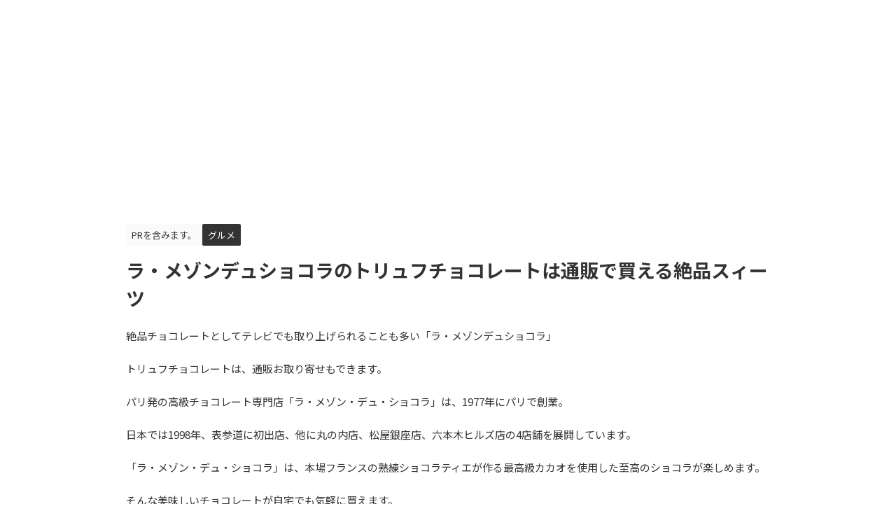

--- FILE ---
content_type: text/html; charset=UTF-8
request_url: https://lapislazulihappy.com/gourmet/3421/
body_size: 19285
content:

<!DOCTYPE html>
<!--[if lt IE 7]>
<html class="ie6" lang="ja"> <![endif]-->
<!--[if IE 7]>
<html class="i7" lang="ja"> <![endif]-->
<!--[if IE 8]>
<html class="ie" lang="ja"> <![endif]-->
<!--[if gt IE 8]><!-->
<html lang="ja" class="s-navi-search-overlay ">
	<!--<![endif]-->
	<head prefix="og: http://ogp.me/ns# fb: http://ogp.me/ns/fb# article: http://ogp.me/ns/article#">
				<meta charset="UTF-8" >
		<meta name="viewport" content="width=device-width,initial-scale=1.0,user-scalable=no,viewport-fit=cover">
		<meta name="format-detection" content="telephone=no" >
		<meta name="referrer" content="no-referrer-when-downgrade"/>

		
		<link rel="alternate" type="application/rss+xml" title="lapis lazuli　 RSS Feed" href="https://lapislazulihappy.com/feed/" />
		<link rel="pingback" href="https://lapislazulihappy.com/xmlrpc.php" >
		<!--[if lt IE 9]>
		<script src="https://lapislazulihappy.com/wp-content/themes/affinger/js/html5shiv.js"></script>
		<![endif]-->
				<meta name='robots' content='max-image-preview:large' />
	<style>img:is([sizes="auto" i], [sizes^="auto," i]) { contain-intrinsic-size: 3000px 1500px }</style>
	<title>ラ・メゾンデュショコラのトリュフチョコレートは通販で買える絶品スィーツ - lapis lazuli　</title>
<link rel='dns-prefetch' href='//webfonts.xserver.jp' />
<link rel='dns-prefetch' href='//ajax.googleapis.com' />
<script type="text/javascript">
/* <![CDATA[ */
window._wpemojiSettings = {"baseUrl":"https:\/\/s.w.org\/images\/core\/emoji\/16.0.1\/72x72\/","ext":".png","svgUrl":"https:\/\/s.w.org\/images\/core\/emoji\/16.0.1\/svg\/","svgExt":".svg","source":{"concatemoji":"https:\/\/lapislazulihappy.com\/wp-includes\/js\/wp-emoji-release.min.js?ver=6.8.3"}};
/*! This file is auto-generated */
!function(s,n){var o,i,e;function c(e){try{var t={supportTests:e,timestamp:(new Date).valueOf()};sessionStorage.setItem(o,JSON.stringify(t))}catch(e){}}function p(e,t,n){e.clearRect(0,0,e.canvas.width,e.canvas.height),e.fillText(t,0,0);var t=new Uint32Array(e.getImageData(0,0,e.canvas.width,e.canvas.height).data),a=(e.clearRect(0,0,e.canvas.width,e.canvas.height),e.fillText(n,0,0),new Uint32Array(e.getImageData(0,0,e.canvas.width,e.canvas.height).data));return t.every(function(e,t){return e===a[t]})}function u(e,t){e.clearRect(0,0,e.canvas.width,e.canvas.height),e.fillText(t,0,0);for(var n=e.getImageData(16,16,1,1),a=0;a<n.data.length;a++)if(0!==n.data[a])return!1;return!0}function f(e,t,n,a){switch(t){case"flag":return n(e,"\ud83c\udff3\ufe0f\u200d\u26a7\ufe0f","\ud83c\udff3\ufe0f\u200b\u26a7\ufe0f")?!1:!n(e,"\ud83c\udde8\ud83c\uddf6","\ud83c\udde8\u200b\ud83c\uddf6")&&!n(e,"\ud83c\udff4\udb40\udc67\udb40\udc62\udb40\udc65\udb40\udc6e\udb40\udc67\udb40\udc7f","\ud83c\udff4\u200b\udb40\udc67\u200b\udb40\udc62\u200b\udb40\udc65\u200b\udb40\udc6e\u200b\udb40\udc67\u200b\udb40\udc7f");case"emoji":return!a(e,"\ud83e\udedf")}return!1}function g(e,t,n,a){var r="undefined"!=typeof WorkerGlobalScope&&self instanceof WorkerGlobalScope?new OffscreenCanvas(300,150):s.createElement("canvas"),o=r.getContext("2d",{willReadFrequently:!0}),i=(o.textBaseline="top",o.font="600 32px Arial",{});return e.forEach(function(e){i[e]=t(o,e,n,a)}),i}function t(e){var t=s.createElement("script");t.src=e,t.defer=!0,s.head.appendChild(t)}"undefined"!=typeof Promise&&(o="wpEmojiSettingsSupports",i=["flag","emoji"],n.supports={everything:!0,everythingExceptFlag:!0},e=new Promise(function(e){s.addEventListener("DOMContentLoaded",e,{once:!0})}),new Promise(function(t){var n=function(){try{var e=JSON.parse(sessionStorage.getItem(o));if("object"==typeof e&&"number"==typeof e.timestamp&&(new Date).valueOf()<e.timestamp+604800&&"object"==typeof e.supportTests)return e.supportTests}catch(e){}return null}();if(!n){if("undefined"!=typeof Worker&&"undefined"!=typeof OffscreenCanvas&&"undefined"!=typeof URL&&URL.createObjectURL&&"undefined"!=typeof Blob)try{var e="postMessage("+g.toString()+"("+[JSON.stringify(i),f.toString(),p.toString(),u.toString()].join(",")+"));",a=new Blob([e],{type:"text/javascript"}),r=new Worker(URL.createObjectURL(a),{name:"wpTestEmojiSupports"});return void(r.onmessage=function(e){c(n=e.data),r.terminate(),t(n)})}catch(e){}c(n=g(i,f,p,u))}t(n)}).then(function(e){for(var t in e)n.supports[t]=e[t],n.supports.everything=n.supports.everything&&n.supports[t],"flag"!==t&&(n.supports.everythingExceptFlag=n.supports.everythingExceptFlag&&n.supports[t]);n.supports.everythingExceptFlag=n.supports.everythingExceptFlag&&!n.supports.flag,n.DOMReady=!1,n.readyCallback=function(){n.DOMReady=!0}}).then(function(){return e}).then(function(){var e;n.supports.everything||(n.readyCallback(),(e=n.source||{}).concatemoji?t(e.concatemoji):e.wpemoji&&e.twemoji&&(t(e.twemoji),t(e.wpemoji)))}))}((window,document),window._wpemojiSettings);
/* ]]> */
</script>
<style id='wp-emoji-styles-inline-css' type='text/css'>

	img.wp-smiley, img.emoji {
		display: inline !important;
		border: none !important;
		box-shadow: none !important;
		height: 1em !important;
		width: 1em !important;
		margin: 0 0.07em !important;
		vertical-align: -0.1em !important;
		background: none !important;
		padding: 0 !important;
	}
</style>
<link rel='stylesheet' id='wp-block-library-css' href='https://lapislazulihappy.com/wp-includes/css/dist/block-library/style.min.css?ver=6.8.3' type='text/css' media='all' />
<style id='classic-theme-styles-inline-css' type='text/css'>
/*! This file is auto-generated */
.wp-block-button__link{color:#fff;background-color:#32373c;border-radius:9999px;box-shadow:none;text-decoration:none;padding:calc(.667em + 2px) calc(1.333em + 2px);font-size:1.125em}.wp-block-file__button{background:#32373c;color:#fff;text-decoration:none}
</style>
<style id='global-styles-inline-css' type='text/css'>
:root{--wp--preset--aspect-ratio--square: 1;--wp--preset--aspect-ratio--4-3: 4/3;--wp--preset--aspect-ratio--3-4: 3/4;--wp--preset--aspect-ratio--3-2: 3/2;--wp--preset--aspect-ratio--2-3: 2/3;--wp--preset--aspect-ratio--16-9: 16/9;--wp--preset--aspect-ratio--9-16: 9/16;--wp--preset--color--black: #000000;--wp--preset--color--cyan-bluish-gray: #abb8c3;--wp--preset--color--white: #ffffff;--wp--preset--color--pale-pink: #f78da7;--wp--preset--color--vivid-red: #cf2e2e;--wp--preset--color--luminous-vivid-orange: #ff6900;--wp--preset--color--luminous-vivid-amber: #fcb900;--wp--preset--color--light-green-cyan: #eefaff;--wp--preset--color--vivid-green-cyan: #00d084;--wp--preset--color--pale-cyan-blue: #8ed1fc;--wp--preset--color--vivid-cyan-blue: #0693e3;--wp--preset--color--vivid-purple: #9b51e0;--wp--preset--color--soft-red: #e92f3d;--wp--preset--color--light-grayish-red: #fdf0f2;--wp--preset--color--vivid-yellow: #ffc107;--wp--preset--color--very-pale-yellow: #fffde7;--wp--preset--color--very-light-gray: #fafafa;--wp--preset--color--very-dark-gray: #313131;--wp--preset--color--original-color-a: #ffffff;--wp--preset--color--original-color-b: #ffffff;--wp--preset--color--original-color-c: #fafafa;--wp--preset--color--original-color-d: #333333;--wp--preset--gradient--vivid-cyan-blue-to-vivid-purple: linear-gradient(135deg,rgba(6,147,227,1) 0%,rgb(155,81,224) 100%);--wp--preset--gradient--light-green-cyan-to-vivid-green-cyan: linear-gradient(135deg,rgb(122,220,180) 0%,rgb(0,208,130) 100%);--wp--preset--gradient--luminous-vivid-amber-to-luminous-vivid-orange: linear-gradient(135deg,rgba(252,185,0,1) 0%,rgba(255,105,0,1) 100%);--wp--preset--gradient--luminous-vivid-orange-to-vivid-red: linear-gradient(135deg,rgba(255,105,0,1) 0%,rgb(207,46,46) 100%);--wp--preset--gradient--very-light-gray-to-cyan-bluish-gray: linear-gradient(135deg,rgb(238,238,238) 0%,rgb(169,184,195) 100%);--wp--preset--gradient--cool-to-warm-spectrum: linear-gradient(135deg,rgb(74,234,220) 0%,rgb(151,120,209) 20%,rgb(207,42,186) 40%,rgb(238,44,130) 60%,rgb(251,105,98) 80%,rgb(254,248,76) 100%);--wp--preset--gradient--blush-light-purple: linear-gradient(135deg,rgb(255,206,236) 0%,rgb(152,150,240) 100%);--wp--preset--gradient--blush-bordeaux: linear-gradient(135deg,rgb(254,205,165) 0%,rgb(254,45,45) 50%,rgb(107,0,62) 100%);--wp--preset--gradient--luminous-dusk: linear-gradient(135deg,rgb(255,203,112) 0%,rgb(199,81,192) 50%,rgb(65,88,208) 100%);--wp--preset--gradient--pale-ocean: linear-gradient(135deg,rgb(255,245,203) 0%,rgb(182,227,212) 50%,rgb(51,167,181) 100%);--wp--preset--gradient--electric-grass: linear-gradient(135deg,rgb(202,248,128) 0%,rgb(113,206,126) 100%);--wp--preset--gradient--midnight: linear-gradient(135deg,rgb(2,3,129) 0%,rgb(40,116,252) 100%);--wp--preset--font-size--small: .8em;--wp--preset--font-size--medium: 20px;--wp--preset--font-size--large: 1.5em;--wp--preset--font-size--x-large: 42px;--wp--preset--font-size--st-regular: 1em;--wp--preset--font-size--huge: 3em;--wp--preset--spacing--20: 0.44rem;--wp--preset--spacing--30: 0.67rem;--wp--preset--spacing--40: 1rem;--wp--preset--spacing--50: 1.5rem;--wp--preset--spacing--60: 2.25rem;--wp--preset--spacing--70: 3.38rem;--wp--preset--spacing--80: 5.06rem;--wp--preset--shadow--natural: 6px 6px 9px rgba(0, 0, 0, 0.2);--wp--preset--shadow--deep: 12px 12px 50px rgba(0, 0, 0, 0.4);--wp--preset--shadow--sharp: 6px 6px 0px rgba(0, 0, 0, 0.2);--wp--preset--shadow--outlined: 6px 6px 0px -3px rgba(255, 255, 255, 1), 6px 6px rgba(0, 0, 0, 1);--wp--preset--shadow--crisp: 6px 6px 0px rgba(0, 0, 0, 1);}:where(.is-layout-flex){gap: 0.5em;}:where(.is-layout-grid){gap: 0.5em;}body .is-layout-flex{display: flex;}.is-layout-flex{flex-wrap: wrap;align-items: center;}.is-layout-flex > :is(*, div){margin: 0;}body .is-layout-grid{display: grid;}.is-layout-grid > :is(*, div){margin: 0;}:where(.wp-block-columns.is-layout-flex){gap: 2em;}:where(.wp-block-columns.is-layout-grid){gap: 2em;}:where(.wp-block-post-template.is-layout-flex){gap: 1.25em;}:where(.wp-block-post-template.is-layout-grid){gap: 1.25em;}.has-black-color{color: var(--wp--preset--color--black) !important;}.has-cyan-bluish-gray-color{color: var(--wp--preset--color--cyan-bluish-gray) !important;}.has-white-color{color: var(--wp--preset--color--white) !important;}.has-pale-pink-color{color: var(--wp--preset--color--pale-pink) !important;}.has-vivid-red-color{color: var(--wp--preset--color--vivid-red) !important;}.has-luminous-vivid-orange-color{color: var(--wp--preset--color--luminous-vivid-orange) !important;}.has-luminous-vivid-amber-color{color: var(--wp--preset--color--luminous-vivid-amber) !important;}.has-light-green-cyan-color{color: var(--wp--preset--color--light-green-cyan) !important;}.has-vivid-green-cyan-color{color: var(--wp--preset--color--vivid-green-cyan) !important;}.has-pale-cyan-blue-color{color: var(--wp--preset--color--pale-cyan-blue) !important;}.has-vivid-cyan-blue-color{color: var(--wp--preset--color--vivid-cyan-blue) !important;}.has-vivid-purple-color{color: var(--wp--preset--color--vivid-purple) !important;}.has-black-background-color{background-color: var(--wp--preset--color--black) !important;}.has-cyan-bluish-gray-background-color{background-color: var(--wp--preset--color--cyan-bluish-gray) !important;}.has-white-background-color{background-color: var(--wp--preset--color--white) !important;}.has-pale-pink-background-color{background-color: var(--wp--preset--color--pale-pink) !important;}.has-vivid-red-background-color{background-color: var(--wp--preset--color--vivid-red) !important;}.has-luminous-vivid-orange-background-color{background-color: var(--wp--preset--color--luminous-vivid-orange) !important;}.has-luminous-vivid-amber-background-color{background-color: var(--wp--preset--color--luminous-vivid-amber) !important;}.has-light-green-cyan-background-color{background-color: var(--wp--preset--color--light-green-cyan) !important;}.has-vivid-green-cyan-background-color{background-color: var(--wp--preset--color--vivid-green-cyan) !important;}.has-pale-cyan-blue-background-color{background-color: var(--wp--preset--color--pale-cyan-blue) !important;}.has-vivid-cyan-blue-background-color{background-color: var(--wp--preset--color--vivid-cyan-blue) !important;}.has-vivid-purple-background-color{background-color: var(--wp--preset--color--vivid-purple) !important;}.has-black-border-color{border-color: var(--wp--preset--color--black) !important;}.has-cyan-bluish-gray-border-color{border-color: var(--wp--preset--color--cyan-bluish-gray) !important;}.has-white-border-color{border-color: var(--wp--preset--color--white) !important;}.has-pale-pink-border-color{border-color: var(--wp--preset--color--pale-pink) !important;}.has-vivid-red-border-color{border-color: var(--wp--preset--color--vivid-red) !important;}.has-luminous-vivid-orange-border-color{border-color: var(--wp--preset--color--luminous-vivid-orange) !important;}.has-luminous-vivid-amber-border-color{border-color: var(--wp--preset--color--luminous-vivid-amber) !important;}.has-light-green-cyan-border-color{border-color: var(--wp--preset--color--light-green-cyan) !important;}.has-vivid-green-cyan-border-color{border-color: var(--wp--preset--color--vivid-green-cyan) !important;}.has-pale-cyan-blue-border-color{border-color: var(--wp--preset--color--pale-cyan-blue) !important;}.has-vivid-cyan-blue-border-color{border-color: var(--wp--preset--color--vivid-cyan-blue) !important;}.has-vivid-purple-border-color{border-color: var(--wp--preset--color--vivid-purple) !important;}.has-vivid-cyan-blue-to-vivid-purple-gradient-background{background: var(--wp--preset--gradient--vivid-cyan-blue-to-vivid-purple) !important;}.has-light-green-cyan-to-vivid-green-cyan-gradient-background{background: var(--wp--preset--gradient--light-green-cyan-to-vivid-green-cyan) !important;}.has-luminous-vivid-amber-to-luminous-vivid-orange-gradient-background{background: var(--wp--preset--gradient--luminous-vivid-amber-to-luminous-vivid-orange) !important;}.has-luminous-vivid-orange-to-vivid-red-gradient-background{background: var(--wp--preset--gradient--luminous-vivid-orange-to-vivid-red) !important;}.has-very-light-gray-to-cyan-bluish-gray-gradient-background{background: var(--wp--preset--gradient--very-light-gray-to-cyan-bluish-gray) !important;}.has-cool-to-warm-spectrum-gradient-background{background: var(--wp--preset--gradient--cool-to-warm-spectrum) !important;}.has-blush-light-purple-gradient-background{background: var(--wp--preset--gradient--blush-light-purple) !important;}.has-blush-bordeaux-gradient-background{background: var(--wp--preset--gradient--blush-bordeaux) !important;}.has-luminous-dusk-gradient-background{background: var(--wp--preset--gradient--luminous-dusk) !important;}.has-pale-ocean-gradient-background{background: var(--wp--preset--gradient--pale-ocean) !important;}.has-electric-grass-gradient-background{background: var(--wp--preset--gradient--electric-grass) !important;}.has-midnight-gradient-background{background: var(--wp--preset--gradient--midnight) !important;}.has-small-font-size{font-size: var(--wp--preset--font-size--small) !important;}.has-medium-font-size{font-size: var(--wp--preset--font-size--medium) !important;}.has-large-font-size{font-size: var(--wp--preset--font-size--large) !important;}.has-x-large-font-size{font-size: var(--wp--preset--font-size--x-large) !important;}
:where(.wp-block-post-template.is-layout-flex){gap: 1.25em;}:where(.wp-block-post-template.is-layout-grid){gap: 1.25em;}
:where(.wp-block-columns.is-layout-flex){gap: 2em;}:where(.wp-block-columns.is-layout-grid){gap: 2em;}
:root :where(.wp-block-pullquote){font-size: 1.5em;line-height: 1.6;}
</style>
<link rel='stylesheet' id='st-affiliate-manager-index-css' href='https://lapislazulihappy.com/wp-content/plugins/st-affiliate-manager/Resources/assets/bundles/index.css?ver=d97910fa5c14ba02ba65' type='text/css' media='all' />
<link rel='stylesheet' id='st-pv-monitor-shortcode-css' href='https://lapislazulihappy.com/wp-content/plugins/st-pv-monitor/Resources/assets/bundles/shortcode.css?ver=42315566f7fe5d7fdee9' type='text/css' media='all' />
<link rel='stylesheet' id='st-pv-monitor-index-css' href='https://lapislazulihappy.com/wp-content/plugins/st-pv-monitor/Resources/assets/bundles/index.css?ver=2.1.0' type='text/css' media='all' />
<link rel='stylesheet' id='normalize-css' href='https://lapislazulihappy.com/wp-content/themes/affinger/css/normalize.css?ver=1.5.9' type='text/css' media='all' />
<link rel='stylesheet' id='st_svg-css' href='https://lapislazulihappy.com/wp-content/themes/affinger/st_svg/style.css?ver=6.8.3' type='text/css' media='all' />
<link rel='stylesheet' id='slick-css' href='https://lapislazulihappy.com/wp-content/themes/affinger/vendor/slick/slick.css?ver=1.8.0' type='text/css' media='all' />
<link rel='stylesheet' id='slick-theme-css' href='https://lapislazulihappy.com/wp-content/themes/affinger/vendor/slick/slick-theme.css?ver=1.8.0' type='text/css' media='all' />
<link rel='stylesheet' id='fonts-googleapis-notosansjp-css' href='//fonts.googleapis.com/css?family=Noto+Sans+JP%3A400%2C700&#038;display=swap&#038;subset=japanese&#038;ver=6.8.3' type='text/css' media='all' />
<link rel='stylesheet' id='style-css' href='https://lapislazulihappy.com/wp-content/themes/affinger/style.css?ver=6.8.3' type='text/css' media='all' />
<link rel='stylesheet' id='child-style-css' href='https://lapislazulihappy.com/wp-content/themes/affinger-child/style.css?ver=6.8.3' type='text/css' media='all' />
<link rel='stylesheet' id='single-css' href='https://lapislazulihappy.com/wp-content/themes/affinger/st-rankcss.php' type='text/css' media='all' />
<link rel='stylesheet' id='st-themecss-css' href='https://lapislazulihappy.com/wp-content/themes/affinger/st-themecss-loader.php?ver=6.8.3' type='text/css' media='all' />
<script type="text/javascript" src="//ajax.googleapis.com/ajax/libs/jquery/1.11.3/jquery.min.js?ver=1.11.3" id="jquery-js"></script>
<script type="text/javascript" src="//webfonts.xserver.jp/js/xserverv3.js?fadein=0&amp;ver=2.0.9" id="typesquare_std-js"></script>
<link rel="https://api.w.org/" href="https://lapislazulihappy.com/wp-json/" /><link rel="alternate" title="JSON" type="application/json" href="https://lapislazulihappy.com/wp-json/wp/v2/posts/3421" /><link rel='shortlink' href='https://lapislazulihappy.com/?p=3421' />
<link rel="alternate" title="oEmbed (JSON)" type="application/json+oembed" href="https://lapislazulihappy.com/wp-json/oembed/1.0/embed?url=https%3A%2F%2Flapislazulihappy.com%2Fgourmet%2F3421%2F" />
<link rel="alternate" title="oEmbed (XML)" type="text/xml+oembed" href="https://lapislazulihappy.com/wp-json/oembed/1.0/embed?url=https%3A%2F%2Flapislazulihappy.com%2Fgourmet%2F3421%2F&#038;format=xml" />
<meta name="robots" content="index, follow" />
<meta name="thumbnail" content="https://lapislazulihappy.com/wp-content/uploads/2020/12/1218-1.jpg">
<script async src="https://pagead2.googlesyndication.com/pagead/js/adsbygoogle.js?client=ca-pub-5483025267588254"
     crossorigin="anonymous"></script>
<link rel="canonical" href="https://lapislazulihappy.com/gourmet/3421/" />
<style type="text/css" id="custom-background-css">
body.custom-background { background-color: #ffffff; }
</style>
	<link rel="icon" href="https://lapislazulihappy.com/wp-content/uploads/2024/02/cropped-1076014-32x32.jpg" sizes="32x32" />
<link rel="icon" href="https://lapislazulihappy.com/wp-content/uploads/2024/02/cropped-1076014-192x192.jpg" sizes="192x192" />
<link rel="apple-touch-icon" href="https://lapislazulihappy.com/wp-content/uploads/2024/02/cropped-1076014-180x180.jpg" />
<meta name="msapplication-TileImage" content="https://lapislazulihappy.com/wp-content/uploads/2024/02/cropped-1076014-270x270.jpg" />
		
<!-- OGP -->

<meta property="og:type" content="article">
<meta property="og:title" content="ラ・メゾンデュショコラのトリュフチョコレートは通販で買える絶品スィーツ">
<meta property="og:url" content="https://lapislazulihappy.com/gourmet/3421/">
<meta property="og:description" content="絶品チョコレートとしてテレビでも取り上げられることも多い「ラ・メゾンデュショコラ」 トリュフチョコレートは、通販お取り寄せもできます。 パリ発の高級チョコレート専門店「ラ・メゾン・デュ・ショコラ」は、">
<meta property="og:site_name" content="lapis lazuli　">
<meta property="og:image" content="https://lapislazulihappy.com/wp-content/uploads/2020/12/1218-1.jpg">


	<meta property="article:published_time" content="2020-12-19T22:26:30+09:00" />
		<meta property="article:author" content="lapis lazuli" />

<!-- /OGP -->
		


<script>
	(function (window, document, $, undefined) {
		'use strict';

		var SlideBox = (function () {
			/**
			 * @param $element
			 *
			 * @constructor
			 */
			function SlideBox($element) {
				this._$element = $element;
			}

			SlideBox.prototype.$content = function () {
				return this._$element.find('[data-st-slidebox-content]');
			};

			SlideBox.prototype.$toggle = function () {
				return this._$element.find('[data-st-slidebox-toggle]');
			};

			SlideBox.prototype.$icon = function () {
				return this._$element.find('[data-st-slidebox-icon]');
			};

			SlideBox.prototype.$text = function () {
				return this._$element.find('[data-st-slidebox-text]');
			};

			SlideBox.prototype.is_expanded = function () {
				return !!(this._$element.filter('[data-st-slidebox-expanded="true"]').length);
			};

			SlideBox.prototype.expand = function () {
				var self = this;

				this.$content().slideDown()
					.promise()
					.then(function () {
						var $icon = self.$icon();
						var $text = self.$text();

						$icon.removeClass($icon.attr('data-st-slidebox-icon-collapsed'))
							.addClass($icon.attr('data-st-slidebox-icon-expanded'))

						$text.text($text.attr('data-st-slidebox-text-expanded'))

						self._$element.removeClass('is-collapsed')
							.addClass('is-expanded');

						self._$element.attr('data-st-slidebox-expanded', 'true');
					});
			};

			SlideBox.prototype.collapse = function () {
				var self = this;

				this.$content().slideUp()
					.promise()
					.then(function () {
						var $icon = self.$icon();
						var $text = self.$text();

						$icon.removeClass($icon.attr('data-st-slidebox-icon-expanded'))
							.addClass($icon.attr('data-st-slidebox-icon-collapsed'))

						$text.text($text.attr('data-st-slidebox-text-collapsed'))

						self._$element.removeClass('is-expanded')
							.addClass('is-collapsed');

						self._$element.attr('data-st-slidebox-expanded', 'false');
					});
			};

			SlideBox.prototype.toggle = function () {
				if (this.is_expanded()) {
					this.collapse();
				} else {
					this.expand();
				}
			};

			SlideBox.prototype.add_event_listeners = function () {
				var self = this;

				this.$toggle().on('click', function (event) {
					self.toggle();
				});
			};

			SlideBox.prototype.initialize = function () {
				this.add_event_listeners();
			};

			return SlideBox;
		}());

		function on_ready() {
			var slideBoxes = [];

			$('[data-st-slidebox]').each(function () {
				var $element = $(this);
				var slideBox = new SlideBox($element);

				slideBoxes.push(slideBox);

				slideBox.initialize();
			});

			return slideBoxes;
		}

		$(on_ready);
	}(window, window.document, jQuery));
</script>


<script>
	(function (window, document, $, undefined) {
		'use strict';

		$(function(){
			/* 第一階層のみの目次にクラスを挿入 */
			$("#toc_container:not(:has(ul ul))").addClass("only-toc");
			/* アコーディオンメニュー内のカテゴリーにクラス追加 */
			$(".st-ac-box ul:has(.cat-item)").each(function(){
				$(this).addClass("st-ac-cat");
			});
		});
	}(window, window.document, jQuery));
</script>

<script>
	(function (window, document, $, undefined) {
		'use strict';

		$(function(){
									$('.st-star').parent('.rankh4').css('padding-bottom','5px'); // スターがある場合のランキング見出し調整
		});
	}(window, window.document, jQuery));
</script>



	<script>
		(function (window, document, $, undefined) {
			'use strict';

			$(function() {
				$('.is-style-st-paragraph-kaiwa').wrapInner('<span class="st-paragraph-kaiwa-text">');
			});
		}(window, window.document, jQuery));
	</script>

	<script>
		(function (window, document, $, undefined) {
			'use strict';

			$(function() {
				$('.is-style-st-paragraph-kaiwa-b').wrapInner('<span class="st-paragraph-kaiwa-text">');
			});
		}(window, window.document, jQuery));
	</script>

<script>
	/* Gutenbergスタイルを調整 */
	(function (window, document, $, undefined) {
		'use strict';

		$(function() {
			$( '[class^="is-style-st-paragraph-"],[class*=" is-style-st-paragraph-"]' ).wrapInner( '<span class="st-noflex"></span>' );
		});
	}(window, window.document, jQuery));
</script>




			</head>
	<body ontouchstart="" class="wp-singular post-template-default single single-post postid-3421 single-format-standard custom-background wp-theme-affinger wp-child-theme-affinger-child single-cat-21 not-front-page" >				<div id="st-ami">
				<div id="wrapper" class="colum1 lp" ontouchstart="">
				<div id="wrapper-in">

					

<header id="st-headwide">
	<div id="header-full">
		<div id="headbox-bg">
			<div id="headbox">

					<nav id="s-navi" class="pcnone" data-st-nav data-st-nav-type="normal">
		<dl class="acordion is-active" data-st-nav-primary>
			<dt class="trigger">
				<p class="acordion_button"><span class="op op-menu"><i class="st-fa st-svg-menu_thin"></i></span></p>

									<p class="acordion_button acordion_button_search"><span class="op op-search"><i class="st-fa st-svg-search_s op-search-close_thin"></i></span></p>
				
									<div id="st-mobile-logo"></div>
				
				<!-- 追加メニュー -->
				
				<!-- 追加メニュー2 -->
				
			</dt>

			<dd class="acordion_tree">
				<div class="acordion_tree_content">

					
					<div class="menu"><ul>
<li class="page_item page-item-1631"><a href="https://lapislazulihappy.com/amazon%e3%83%97%e3%83%a9%e3%82%a4%e3%83%a0%e4%bc%9a%e5%93%a1%e3%81%af%e3%83%9b%e3%83%b3%e3%83%88%e3%81%ab%e3%81%8a%e5%be%97%ef%bc%81%ef%bc%9f%e3%80%80%e3%83%a1%e3%83%aa%e3%83%83%e3%83%88%e3%81%a8/"><span class="menu-item-label">Amazonプライム会員はホントにお得！？　メリットとデメリットまとめ</span></a></li>
<li class="page_item page-item-373"><a href="https://lapislazulihappy.com/douga/"><span class="menu-item-label">【定額動画配信サービス選び方】おすすめ動画配信アプリを比較</span></a></li>
<li class="page_item page-item-355"><a href="https://lapislazulihappy.com/carlease/"><span class="menu-item-label">カーリース会社ランキング、おすすめの車リース会社を比較！</span></a></li>
<li class="page_item page-item-977"><a href="https://lapislazulihappy.com/sell/"><span class="menu-item-label">車を安く買う方法【車を買い替える場合】</span></a></li>
<li class="page_item page-item-637"><a href="https://lapislazulihappy.com/sitemap/"><span class="menu-item-label">サイトマップ</span></a></li>
<li class="page_item page-item-1981"><a href="https://lapislazulihappy.com/privacypolicy/"><span class="menu-item-label">プライバシーポリシー</span></a></li>
<li class="page_item page-item-601"><a href="https://lapislazulihappy.com/unei/"><span class="menu-item-label">運営者情報</span></a></li>
</ul></div>

					<div class="clear"></div>

					
				</div>
			</dd>

							<dd class="acordion_search">
					<div class="acordion_search_content">
													<div id="search" class="search-custom-d">
	<form method="get" id="searchform" action="https://lapislazulihappy.com/">
		<label class="hidden" for="s">
					</label>
		<input type="text" placeholder="" value="" name="s" id="s" />
		<input type="submit" value="&#xf002;" class="st-fa" id="searchsubmit" />
	</form>
</div>
<!-- /stinger -->
											</div>
				</dd>
					</dl>

					</nav>

									<div id="header-l">
						
						<div id="st-text-logo">
							
    
		
			<!-- キャプション -->
			
				          		 	 <p class="descr sitenametop">
           		     	Lifestyle　media           			 </p>
				
			
			<!-- ロゴ又はブログ名 -->
			          		  <p class="sitename"><a href="https://lapislazulihappy.com/">
              		                  		    lapis lazuli　               		           		  </a></p>
        				<!-- ロゴ又はブログ名ここまで -->

		
	
						</div>
					</div><!-- /#header-l -->
				
				<div id="header-r" class="smanone">
					
				</div><!-- /#header-r -->

			</div><!-- /#headbox -->
		</div><!-- /#headbox-bg clearfix -->

		
		
		
		
			

			<div id="gazou-wide">
												<div id="st-headerbox">
						<div id="st-header">
						</div>
					</div>
									</div>
		
	</div><!-- #header-full -->

	





</header>

					<div id="content-w">

						
						
	
			<div id="st-header-post-under-box" class="st-header-post-no-data "
		     style="">
			<div class="st-dark-cover">
							</div>
		</div>
	
<div id="content" class="clearfix">
	<div id="contentInner">
		<main>
			<article>
									<div id="post-3421" class="st-post post-3421 post type-post status-publish format-standard has-post-thumbnail hentry category-gourmet">
				
					
																
					
					<!--ぱんくず -->
											<div
							id="breadcrumb">
							<ol itemscope itemtype="http://schema.org/BreadcrumbList">
								<li itemprop="itemListElement" itemscope itemtype="http://schema.org/ListItem">
									<a href="https://lapislazulihappy.com" itemprop="item">
										<span itemprop="name">HOME</span>
									</a>
									&gt;
									<meta itemprop="position" content="1"/>
								</li>

								
																	<li itemprop="itemListElement" itemscope itemtype="http://schema.org/ListItem">
										<a href="https://lapislazulihappy.com/category/gourmet/" itemprop="item">
											<span
												itemprop="name">グルメ</span>
										</a>
										&gt;
										<meta itemprop="position" content="2"/>
									</li>
																								</ol>

													</div>
										<!--/ ぱんくず -->

					<!--ループ開始 -->
															
																									<p class="st-catgroup">
																	<span class="catname st-catid-ad">PRを含みます。</span>
																<a href="https://lapislazulihappy.com/category/gourmet/" title="View all posts in グルメ" rel="category tag"><span class="catname st-catid21">グルメ</span></a>							</p>
						
						<h1 class="entry-title">ラ・メゾンデュショコラのトリュフチョコレートは通販で買える絶品スィーツ</h1>

						
	<div class="blogbox ">
		<p><span class="kdate">
								<i class="st-fa st-svg-clock-o"></i><time class="updated" datetime="2020-12-19T22:26:30+0900">2020年12月19日</time>
						</span></p>
	</div>
					
					
					
					<div class="mainbox">
						<div id="nocopy" ><!-- コピー禁止エリアここから -->
							
							
							
							<div class="entry-content">
								<p>絶品チョコレートとしてテレビでも取り上げられることも多い「ラ・メゾンデュショコラ」</p>
<p>トリュフチョコレートは、通販お取り寄せもできます。</p>
<p>パリ発の高級チョコレート専門店「ラ・メゾン・デュ・ショコラ」は、1977年にパリで創業。</p>
<p>日本では1998年、表参道に初出店、他に丸の内店、松屋銀座店、六本木ヒルズ店の4店舗を展開しています。</p>
<p>「ラ・メゾン・デュ・ショコラ」は、本場フランスの熟練ショコラティエが作る最高級カカオを使用した至高のショコラが楽しめます。</p>
<p>そんな美味しいチョコレートが自宅でも気軽に買えます。</p>
<p>コロナ禍で通販で買える絶品スィーツは、気持ちを穏やかにしてくれますね。</p>
<p>「ラ・メゾン・デュ・ショコラ」で、ぜひ堪能したい絶品スィーツをご紹介します。</p>
<h2> トリュフプレーン</h2>
<p><img fetchpriority="high" decoding="async" src="https://lapislazulihappy.com/wp-content/uploads/2020/12/1218-3.jpg" alt="トリュフ" width="400" height="400" class="alignnone size-full wp-image-3426" srcset="https://lapislazulihappy.com/wp-content/uploads/2020/12/1218-3.jpg 400w, https://lapislazulihappy.com/wp-content/uploads/2020/12/1218-3-300x300.jpg 300w, https://lapislazulihappy.com/wp-content/uploads/2020/12/1218-3-150x150.jpg 150w" sizes="(max-width: 400px) 100vw, 400px" /></p>
<p>12個入り</p>
<p><span>濃厚なガナッシュムースをダークチョコレートでコーティング</span></p>
<p><span>表面にカカオパウダーをまとった定番のトリュフチョコレート。</span></p>
<p><span>一粒ですごく贅沢な気分になれます。</span></p>
<p><span>カカオそのものの風味と、濃厚なのにすっと溶け入るような口どけが気に入りました。</span></p>
<p>「ラ・メゾン・デュ・ショコラ」はトリュフだけでなく、</p>
<p>ギフトで喜ばれるスィーツがたくさんあります。</p>
<h2>バトネ プラリネ</h2>
<p><img decoding="async" src="https://lapislazulihappy.com/wp-content/uploads/2020/12/1218-2.jpg" alt="バトネ プラリネ " width="400" height="400" class="alignnone size-full wp-image-3425" srcset="https://lapislazulihappy.com/wp-content/uploads/2020/12/1218-2.jpg 400w, https://lapislazulihappy.com/wp-content/uploads/2020/12/1218-2-300x300.jpg 300w, https://lapislazulihappy.com/wp-content/uploads/2020/12/1218-2-150x150.jpg 150w" sizes="(max-width: 400px) 100vw, 400px" /></p>
<p><span>軽やかでカリカリ、サクサクとした食感です。</span></p>
<p><span>贈り物にもピッタリなエレガントなボックスに入っています。</span></p>
<h2>アタンション</h2>
<p><img decoding="async" src="https://lapislazulihappy.com/wp-content/uploads/2020/12/1218-4.jpg" alt="アタンション" width="400" height="400" class="alignnone size-full wp-image-3428" srcset="https://lapislazulihappy.com/wp-content/uploads/2020/12/1218-4.jpg 400w, https://lapislazulihappy.com/wp-content/uploads/2020/12/1218-4-300x300.jpg 300w, https://lapislazulihappy.com/wp-content/uploads/2020/12/1218-4-150x150.jpg 150w" sizes="(max-width: 400px) 100vw, 400px" /></p>
<p><span>宝石箱のようなボックス</span></p>
<p><span>人気のある16粒のチョコレートをまとめたギフトにもおすすめパック。</span></p>
<p><span>ひと口サイズのボンボン・ドゥ・ショコラの中から人気の商品を詰め合わせしたもの。</span></p>
<p><span>ラ・メゾン・デュ・ショコラの最も人気のチョコレートギフトです。</span></p>
<p>&nbsp;</p>
<h2>「ラ・メゾン・デュ・ショコラ」でスィーツを堪能</h2>
<p>気晴らしにと、ちょっとお出かけ。</p>
<p><img decoding="async" src="https://lapislazulihappy.com/wp-content/uploads/2020/12/fda406e326f798ea15307f7f09993829.jpg" alt="ラ・メゾン・デュ・ショコラ" width="600" height="360" class="alignnone size-full wp-image-3436" srcset="https://lapislazulihappy.com/wp-content/uploads/2020/12/fda406e326f798ea15307f7f09993829.jpg 600w, https://lapislazulihappy.com/wp-content/uploads/2020/12/fda406e326f798ea15307f7f09993829-300x180.jpg 300w" sizes="(max-width: 600px) 100vw, 600px" /></p>
<p>「ラ・メゾン・デュ・ショコラ」に行ってきました。</p>
<p>場所は丸の内。</p>
<p>自宅から比較的近いので行きやすかったです。</p>
<p>お店に着き、中に入ってみると、</p>
<p><span>ラ・メゾン・デュ・ショコラのイートインスペースはカウンター6席のみでした。</span></p>
<p><span>もう少し広ければいいなって思いました。</span></p>
<p><span>でも、平日の午後でしたので空きがありました。</span></p>
<p><span>接客の好感度非常によかった。</span></p>
<p><span>注文したのは、</span></p>
<p><img decoding="async" src="https://lapislazulihappy.com/wp-content/uploads/2020/12/4a314519164eb0571775cf72c82f2789.jpg" alt="アシエット・グルマンド" width="600" height="360" class="alignnone size-full wp-image-3435" srcset="https://lapislazulihappy.com/wp-content/uploads/2020/12/4a314519164eb0571775cf72c82f2789.jpg 600w, https://lapislazulihappy.com/wp-content/uploads/2020/12/4a314519164eb0571775cf72c82f2789-300x180.jpg 300w" sizes="(max-width: 600px) 100vw, 600px" /></p>
<p><span class="wiki-bold">アシエット・グルマンド</span></p>
<p><span>2376円でした。</span></p>
<p><span>エクレール、マカロン、ボンボン・ドゥ・ショコラ、アイスが一皿に盛られています。</span></p>
<p><span>ドリンクもセット。</span></p>
<p><span>エクレールとドリンクは選ぶことができます。</span></p>
<p><span>エクレールは、</span><span>チョコとキャラメルで迷ってしまいましたが、チョコのお店なのでチョコにしました。</span></p>
<p><span>葉の形とお店のロゴが入った丸いチョコが飾られ、見た目も上品で美しい。</span></p>
<p><span>濃厚で上質なチョコがパリッとしたシュー生地といい相性で絶品でした。</span></p>
<p><img decoding="async" src="https://lapislazulihappy.com/wp-content/uploads/2020/12/e138bd7e88d1de37a0bbce8abe176b78.jpg" alt="3種の盛り合わせ" width="600" height="360" class="alignnone size-full wp-image-3437" srcset="https://lapislazulihappy.com/wp-content/uploads/2020/12/e138bd7e88d1de37a0bbce8abe176b78.jpg 600w, https://lapislazulihappy.com/wp-content/uploads/2020/12/e138bd7e88d1de37a0bbce8abe176b78-300x180.jpg 300w" sizes="(max-width: 600px) 100vw, 600px" /><br />
<span>　</span><br />
<span>アイスは、</span><span>ショコラ、キャラメル、カフェの3種の盛り合わせ。</span><br />
<span>別々で食べても美味しいですが、ちょっと混ぜて食べても美味。</span></p>
<p><span>マカロン、ボンボン・ドゥ・ショコラも王道な味で美味しく堪能させていただきました。</span></p>
<p><span>ドリンクは、いつもはコーヒーを飲んでしますが、</span></p>
<p><span>せっかくですから、チョコレートドリンク（ホット）のショコラショオ・アンダルシアを注文。</span><br />
<span></span></p>
<p><span>上品で上質なカカオの味と</span><span>ほのかにレモンの香りがしました。</span></p>
<p>&nbsp;</p>
<p>ごちそうさまでした。</p>
<p>すごく美味でした。</p>
<p>&nbsp;</p>
<h2>まとめ</h2>
<p>いかがでしょうか。</p>
<p>「ラ・メゾン・デュ・ショコラ」の<span>トリュフチョコレートはお取り寄せできます。</span></p>
<p>そして、パッケージも可愛いので贈り物にもピッタリです。</p>
<p>お店に行って購入するのもいいですが、便利な通販を使わない手はありません。</p>
<p>また、楽天やAmazonでも購入できます。</p>
<p><a href="https://click.linksynergy.com/fs-bin/click?id=WeoiKvRFhvM&amp;offerid=671770&amp;RD_PARM1=https%253A%252F%252Fsearch.rakuten.co.jp%252Fsearch%252Fmall%252F%2525E3%252583%2525A9%2525E3%252583%2525BB%2525E3%252583%2525A1%2525E3%252582%2525BE%2525E3%252583%2525B3%2525E3%252583%2525BB%2525E3%252583%252587%2525E3%252583%2525A5%2525E3%252583%2525BB%2525E3%252582%2525B7%2525E3%252583%2525A7%2525E3%252582%2525B3%2525E3%252583%2525A9%252F--hybrid--https%253A%252F%252Fsearch.rakuten.co.jp%252Fsearch%252Fmall%252F%2525E3%252583%2525A9%2525E3%252583%2525BB%2525E3%252583%2525A1%2525E3%252582%2525BE%2525E3%252583%2525B3%2525E3%252583%2525BB%2525E3%252583%252587%2525E3%252583%2525A5%2525E3%252583%2525BB%2525E3%252582%2525B7%2525E3%252583%2525A7%2525E3%252582%2525B3%2525E3%252583%2525A9%252F&amp;subid=&amp;type=10&amp;tmpid=11045" target="_blank" rel="noopener">ラ・メゾン・デュ・ショコラ楽天</a></p>
<p><a target="_blank" href="https://www.amazon.co.jp/gp/product/B07N7D1VXB/ref=as_li_tl?ie=UTF8&amp;camp=247&amp;creative=1211&amp;creativeASIN=B07N7D1VXB&amp;linkCode=as2&amp;tag=koji4227-22&amp;linkId=1481847f2ebff0fa67629405fdc15267" rel="noopener">メゾンデュショコラ Amazon</a><img decoding="async" src="//ir-jp.amazon-adsystem.com/e/ir?t=koji4227-22&amp;l=am2&amp;o=9&amp;a=B07N7D1VXB" width="1" height="1" border="0" alt="" style="border: none !important; margin: 0px !important;" /></p>
							</div>
						</div><!-- コピー禁止エリアここまで -->

												
					<div class="adbox">
				
							
	
									<div style="padding-top:10px;">
						
		
	
					</div>
							</div>
			

						
					</div><!-- .mainboxここまで -->

																
					
					
	
	<div class="sns st-sns-singular">
	<ul class="clearfix">
					<!--ツイートボタン-->
			<li class="twitter">
			<a rel="nofollow" onclick="window.open('//twitter.com/intent/tweet?url=https%3A%2F%2Flapislazulihappy.com%2Fgourmet%2F3421%2F&text=%E3%83%A9%E3%83%BB%E3%83%A1%E3%82%BE%E3%83%B3%E3%83%87%E3%83%A5%E3%82%B7%E3%83%A7%E3%82%B3%E3%83%A9%E3%81%AE%E3%83%88%E3%83%AA%E3%83%A5%E3%83%95%E3%83%81%E3%83%A7%E3%82%B3%E3%83%AC%E3%83%BC%E3%83%88%E3%81%AF%E9%80%9A%E8%B2%A9%E3%81%A7%E8%B2%B7%E3%81%88%E3%82%8B%E7%B5%B6%E5%93%81%E3%82%B9%E3%82%A3%E3%83%BC%E3%83%84&tw_p=tweetbutton', '', 'width=500,height=450'); return false;" title="twitter"><i class="st-fa st-svg-twitter"></i><span class="snstext " >Post</span></a>
			</li>
		
					<!--シェアボタン-->
			<li class="facebook">
			<a href="//www.facebook.com/sharer.php?src=bm&u=https%3A%2F%2Flapislazulihappy.com%2Fgourmet%2F3421%2F&t=%E3%83%A9%E3%83%BB%E3%83%A1%E3%82%BE%E3%83%B3%E3%83%87%E3%83%A5%E3%82%B7%E3%83%A7%E3%82%B3%E3%83%A9%E3%81%AE%E3%83%88%E3%83%AA%E3%83%A5%E3%83%95%E3%83%81%E3%83%A7%E3%82%B3%E3%83%AC%E3%83%BC%E3%83%88%E3%81%AF%E9%80%9A%E8%B2%A9%E3%81%A7%E8%B2%B7%E3%81%88%E3%82%8B%E7%B5%B6%E5%93%81%E3%82%B9%E3%82%A3%E3%83%BC%E3%83%84" target="_blank" rel="nofollow noopener" title="facebook"><i class="st-fa st-svg-facebook"></i><span class="snstext " >Share</span>
			</a>
			</li>
		
					<!--ポケットボタン-->
			<li class="pocket">
			<a rel="nofollow" onclick="window.open('//getpocket.com/edit?url=https%3A%2F%2Flapislazulihappy.com%2Fgourmet%2F3421%2F&title=%E3%83%A9%E3%83%BB%E3%83%A1%E3%82%BE%E3%83%B3%E3%83%87%E3%83%A5%E3%82%B7%E3%83%A7%E3%82%B3%E3%83%A9%E3%81%AE%E3%83%88%E3%83%AA%E3%83%A5%E3%83%95%E3%83%81%E3%83%A7%E3%82%B3%E3%83%AC%E3%83%BC%E3%83%88%E3%81%AF%E9%80%9A%E8%B2%A9%E3%81%A7%E8%B2%B7%E3%81%88%E3%82%8B%E7%B5%B6%E5%93%81%E3%82%B9%E3%82%A3%E3%83%BC%E3%83%84', '', 'width=500,height=350'); return false;" title="pocket"><i class="st-fa st-svg-get-pocket"></i><span class="snstext " >Pocket</span></a></li>
		
					<!--はてブボタン-->
			<li class="hatebu">
				<a href="//b.hatena.ne.jp/entry/https://lapislazulihappy.com/gourmet/3421/" class="hatena-bookmark-button" data-hatena-bookmark-layout="simple" title="ラ・メゾンデュショコラのトリュフチョコレートは通販で買える絶品スィーツ" rel="nofollow" title="hatenabookmark"><i class="st-fa st-svg-hateb"></i><span class="snstext " >Hatena</span>
				</a><script type="text/javascript" src="//b.st-hatena.com/js/bookmark_button.js" charset="utf-8" async="async"></script>

			</li>
		
		
					<!--LINEボタン-->
			<li class="line">
			<a href="//line.me/R/msg/text/?%E3%83%A9%E3%83%BB%E3%83%A1%E3%82%BE%E3%83%B3%E3%83%87%E3%83%A5%E3%82%B7%E3%83%A7%E3%82%B3%E3%83%A9%E3%81%AE%E3%83%88%E3%83%AA%E3%83%A5%E3%83%95%E3%83%81%E3%83%A7%E3%82%B3%E3%83%AC%E3%83%BC%E3%83%88%E3%81%AF%E9%80%9A%E8%B2%A9%E3%81%A7%E8%B2%B7%E3%81%88%E3%82%8B%E7%B5%B6%E5%93%81%E3%82%B9%E3%82%A3%E3%83%BC%E3%83%84%0Ahttps%3A%2F%2Flapislazulihappy.com%2Fgourmet%2F3421%2F" target="_blank" rel="nofollow noopener" title="line"><i class="st-fa st-svg-line" aria-hidden="true"></i><span class="snstext" >LINE</span></a>
			</li>
		
		
					<!--URLコピーボタン-->
			<li class="share-copy">
			<a href="#" rel="nofollow" data-st-copy-text="ラ・メゾンデュショコラのトリュフチョコレートは通販で買える絶品スィーツ / https://lapislazulihappy.com/gourmet/3421/" title="urlcopy"><i class="st-fa st-svg-clipboard"></i><span class="snstext" >URLコピー</span></a>
			</li>
		
	</ul>

	</div>

											
											<p class="tagst">
							<i class="st-fa st-svg-folder-open-o" aria-hidden="true"></i>-<a href="https://lapislazulihappy.com/category/gourmet/" rel="category tag">グルメ</a><br/>
													</p>
					
					<aside>
						<p class="author" style="display:none;"><a href="https://lapislazulihappy.com/author/koji4227/" title="lapis lazuli" class="vcard author"><span class="fn">author</span></a></p>
																		<!--ループ終了-->

																			
						<!--関連記事-->
						
	
	<h4 class="point"><span class="point-in">関連記事</span></h4>

	

	<div class="kanren-card-list post-card-list has-excerpt has-date is-small-columns-2 is-medium-columns-2 is-large-columns-3" data-st-load-more-content
	     data-st-load-more-id="e68763dd-b87c-499a-878d-3a048d648eb2">
		
			
						
			<div class="post-card-list-item post-card">
				<div class="post-card-image">
											<a href="https://lapislazulihappy.com/gourmet/4569/"><img width="600" height="400" src="https://lapislazulihappy.com/wp-content/uploads/2022/11/a3d78c86d8ed3bb563ebd8cdc6d0ce82.jpg" class="attachment-full size-full wp-post-image" alt="地球グミの本物と偽物の違い" decoding="async" srcset="https://lapislazulihappy.com/wp-content/uploads/2022/11/a3d78c86d8ed3bb563ebd8cdc6d0ce82.jpg 600w, https://lapislazulihappy.com/wp-content/uploads/2022/11/a3d78c86d8ed3bb563ebd8cdc6d0ce82-300x200.jpg 300w" sizes="(max-width: 600px) 100vw, 600px" /></a>
					
											
	
	<p class="st-catgroup itiran-category">
		<a href="https://lapislazulihappy.com/category/gourmet/" title="View all posts in グルメ" rel="category tag"><span class="catname st-catid21">グルメ</span></a>	</p>
					
																		<p class="post-card-date"><i class="st-fa st-svg-clock-o"></i>2022/11/5</p>
											
				</div>

				<div class="post-card-body">
					<div class="post-card-text">
						<h5 class="post-card-title"><a href="https://lapislazulihappy.com/gourmet/4569/">地球グミの本物と偽物の違いを徹底比較しました。</a></h5>

						<div class="post-card-excerpt">
							<p>地球グミの本物と偽物の違いはどこで見分けがつくのでしょうか。 SNSで人気の『地球グミ』は、本物と偽物があります。 知ってました？ 見分け方を知らないと「偽物を買っていた」ということがあるかもしれません。 偽物は、食べても大丈夫なのかな。 そこで、地球グミの本物と偽物の見分け方と偽物の産地や成分について解説いたします。 地球グミの本物・偽物の見分け方 出典：Amazon-地球グミ 地球グミの本物と偽物の見分け方は簡単です。 本物と偽物ではパッケージが違います。 パッケージのロゴを確認すれば見分けがつきます ... </p>
						</div>
					</div>
				</div>
			</div>
		
			
						
			<div class="post-card-list-item post-card">
				<div class="post-card-image">
											<a href="https://lapislazulihappy.com/gourmet/4173/"><img width="600" height="400" src="https://lapislazulihappy.com/wp-content/uploads/2021/12/2252584b7f97716cc306969ba5240aa0.jpg" class="attachment-full size-full wp-post-image" alt="" decoding="async" srcset="https://lapislazulihappy.com/wp-content/uploads/2021/12/2252584b7f97716cc306969ba5240aa0.jpg 600w, https://lapislazulihappy.com/wp-content/uploads/2021/12/2252584b7f97716cc306969ba5240aa0-300x200.jpg 300w" sizes="(max-width: 600px) 100vw, 600px" /></a>
					
											
	
	<p class="st-catgroup itiran-category">
		<a href="https://lapislazulihappy.com/category/gourmet/" title="View all posts in グルメ" rel="category tag"><span class="catname st-catid21">グルメ</span></a>	</p>
					
																		<p class="post-card-date"><i class="st-fa st-svg-clock-o"></i>2021/12/7</p>
											
				</div>

				<div class="post-card-body">
					<div class="post-card-text">
						<h5 class="post-card-title"><a href="https://lapislazulihappy.com/gourmet/4173/">ルイボスティー危ない？やばい危険性とは。白髪に効果があるとか、肝臓には悪いとかいう話はホントなの。</a></h5>

						<div class="post-card-excerpt">
							<p>ルイボスティーは危ないと言われることがあります。 ネットではルイボスティーはやばいお茶とも評判になり物議を起こしています。 一方で、白髪に効果あるとか、肝臓にいいという話もありますね。 一体、何がホントなんでしょうか。 ここでは、ルイボスティー危ないと言われる理由。 ルイボスティーの効果について解説いたします。 結論から言えば、飲料としてルイボスティーは危険なものではありません。 飲用して危険なものは、販売できませんので安心してください。 ルイボスティーは危険でもやばくもありません。大丈夫です。 では、な ... </p>
						</div>
					</div>
				</div>
			</div>
		
			
						
			<div class="post-card-list-item post-card">
				<div class="post-card-image">
											<a href="https://lapislazulihappy.com/gourmet/3402/"><img width="600" height="400" src="https://lapislazulihappy.com/wp-content/uploads/2020/12/a8f52ae48b17788481bd14c9aa0244db.jpg" class="attachment-full size-full wp-post-image" alt="かにしゃぶ通販" decoding="async" srcset="https://lapislazulihappy.com/wp-content/uploads/2020/12/a8f52ae48b17788481bd14c9aa0244db.jpg 600w, https://lapislazulihappy.com/wp-content/uploads/2020/12/a8f52ae48b17788481bd14c9aa0244db-300x200.jpg 300w" sizes="(max-width: 600px) 100vw, 600px" /></a>
					
											
	
	<p class="st-catgroup itiran-category">
		<a href="https://lapislazulihappy.com/category/gourmet/" title="View all posts in グルメ" rel="category tag"><span class="catname st-catid21">グルメ</span></a>	</p>
					
																		<p class="post-card-date"><i class="st-fa st-svg-clock-o"></i>2020/12/13</p>
											
				</div>

				<div class="post-card-body">
					<div class="post-card-text">
						<h5 class="post-card-title"><a href="https://lapislazulihappy.com/gourmet/3402/">かにしゃぶ通販で満足出来なかったワケ</a></h5>

						<div class="post-card-excerpt">
							<p>かにしゃぶ通販で購入したけど 満足できなかった！ かにしゃぶを通販で購入できるショップはたくさんあります。 かにしゃぶ通販 実はお得だと思って、カニの脚の本数が多ければいいと思ってました。 同じ1キロなら本数が多い方が満足できる。 コスパもいいじゃん。 って思っていました。 でも、食べても食べても満足感が得られませんでした。 なぜだと思いますか？ 確かに量は多いんですが、 1本一本が小さくて細いんです。 注文したサイズは2Lサイズでした。 だから、たくさん食べても なんか物足りない 小さめのカニをたくさん ... </p>
						</div>
					</div>
				</div>
			</div>
		
			
						
			<div class="post-card-list-item post-card">
				<div class="post-card-image">
											<a href="https://lapislazulihappy.com/gourmet/1518/"><img width="400" height="533" src="https://lapislazulihappy.com/wp-content/uploads/2018/11/IMG_1014-2.jpg" class="attachment-full size-full wp-post-image" alt="エスプレッソマシン" decoding="async" srcset="https://lapislazulihappy.com/wp-content/uploads/2018/11/IMG_1014-2.jpg 400w, https://lapislazulihappy.com/wp-content/uploads/2018/11/IMG_1014-2-225x300.jpg 225w" sizes="(max-width: 400px) 100vw, 400px" /></a>
					
											
	
	<p class="st-catgroup itiran-category">
		<a href="https://lapislazulihappy.com/category/gourmet/" title="View all posts in グルメ" rel="category tag"><span class="catname st-catid21">グルメ</span></a>	</p>
					
																		<p class="post-card-date"><i
									class="st-fa st-svg-refresh"></i>2018/11/14</p>
											
				</div>

				<div class="post-card-body">
					<div class="post-card-text">
						<h5 class="post-card-title"><a href="https://lapislazulihappy.com/gourmet/1518/">サイバーマンデーでデロンギエスプレッソマシンをゲットがお得！</a></h5>

						<div class="post-card-excerpt">
							<p>デロンギコンパクト全自動エスプレッソマシンマグニフィカを買いました。 これから買う方は、サイバーマンデーを狙うとお得に購入できるかもしれません。 忙しい毎朝、美味しいコーヒーが飲みたいと思っていました。 今まで使っていたサイフォン式コーヒーメーカーは美味しいのですが時間がかかりました。 そこで、エスプレッソマシンがあればスタバやタリーズで飲める美味しいコーヒーが素早く淹れられる。 と考えてエスプレッソマシンを探していました。 そこで見つけたのが、デロンギコンパクト全自動エスプレッソマシンマグニフィカです。 ... </p>
						</div>
					</div>
				</div>
			</div>
		
			
						
			<div class="post-card-list-item post-card">
				<div class="post-card-image">
											<a href="https://lapislazulihappy.com/gourmet/1489/"><img width="500" height="334" src="https://lapislazulihappy.com/wp-content/uploads/2018/10/a85208a7299179b119589695dacfe25e_s-e1540984290538.jpg" class="attachment-full size-full wp-post-image" alt="ヨーグルトメーカーでつくる" decoding="async" /></a>
					
											
	
	<p class="st-catgroup itiran-category">
		<a href="https://lapislazulihappy.com/category/gourmet/" title="View all posts in グルメ" rel="category tag"><span class="catname st-catid21">グルメ</span></a>	</p>
					
																		<p class="post-card-date"><i
									class="st-fa st-svg-refresh"></i>2018/11/6</p>
											
				</div>

				<div class="post-card-body">
					<div class="post-card-text">
						<h5 class="post-card-title"><a href="https://lapislazulihappy.com/gourmet/1489/">ヨーグルトメーカーでR1を作る！コスパ抜群です。</a></h5>

						<div class="post-card-excerpt">
							<p>ヨーグルトメーカーでR1を作りました！ コスパも抜群です。 「R1ヨーグルトが欲しいけど高い！」 みなさん、そう思いますよね。 美容や健康にも効果があると言われ、インフルエンザや風邪の予防からガン予防まで様々なメリットがあると言われています。 R1ヨーグルトを毎日摂ることができればいいのですが、毎日のこととなるとやっぱり高い！ 子供にも摂らせたいし、旦那にも、となるとひと月でいくらかかるのでしょうか。 想像しただけでもゾッとするような金額がかかります。 そこで、ヨーグルトメーカーを使って、自宅でR1ヨーグ ... </p>
						</div>
					</div>
				</div>
			</div>
					</div>

		<div class="load-more-action kanren-load-more-action">
		<button class="load-more-btn" data-st-load-more="{&quot;action&quot;:&quot;st_load_more_get_kanren_posts&quot;,&quot;payload&quot;:{&quot;post_id&quot;:3421,&quot;page&quot;:2}}"
		        data-st-load-more-controls="e68763dd-b87c-499a-878d-3a048d648eb2"
		        data-st-load-more-loading-img="https://lapislazulihappy.com/wp-content/themes/affinger/images/st_loading.gif">もっと読む
		</button>
	</div>

						<!--ページナビ-->
						
<div class="p-navi clearfix">

			<a class="st-prev-link" href="https://lapislazulihappy.com/gourmet/3402/">
			<p class="st-prev">
				<i class="st-svg st-svg-angle-right"></i>
									<img width="60" height="60" src="https://lapislazulihappy.com/wp-content/uploads/2020/12/a8f52ae48b17788481bd14c9aa0244db-150x150.jpg" class="attachment-60x60 size-60x60 wp-post-image" alt="かにしゃぶ通販" decoding="async" srcset="https://lapislazulihappy.com/wp-content/uploads/2020/12/a8f52ae48b17788481bd14c9aa0244db-150x150.jpg 150w, https://lapislazulihappy.com/wp-content/uploads/2020/12/a8f52ae48b17788481bd14c9aa0244db-300x300.jpg 300w" sizes="(max-width: 60px) 100vw, 60px" />								<span class="st-prev-title">かにしゃぶ通販で満足出来なかったワケ</span>
			</p>
		</a>
	
			<a class="st-next-link" href="https://lapislazulihappy.com/life/3488/">
			<p class="st-next">
				<span class="st-prev-title">洗顔ランキングベスト100、あなたが使っているのは何位？</span>
									<img width="60" height="60" src="https://lapislazulihappy.com/wp-content/uploads/2021/01/0c34a7fa12bc1c27341b94d532d48526-150x150.jpg" class="attachment-60x60 size-60x60 wp-post-image" alt="洗顔ランキング100" decoding="async" srcset="https://lapislazulihappy.com/wp-content/uploads/2021/01/0c34a7fa12bc1c27341b94d532d48526-150x150.jpg 150w, https://lapislazulihappy.com/wp-content/uploads/2021/01/0c34a7fa12bc1c27341b94d532d48526-300x300.jpg 300w" sizes="(max-width: 60px) 100vw, 60px" />								<i class="st-svg st-svg-angle-right"></i>
			</p>
		</a>
	</div>

					</aside>

				</div>
				<!--/post-->
			</article>
		</main>
	</div>
	<!-- /#contentInner -->
	

	
		
	
	
	</div>
<!--/#content -->
</div><!-- /contentw -->



<footer>
	<div id="footer">
		<div id="footer-wrapper">
			<div id="footer-in">
				
															<div class="footer-wbox clearfix">
							<div class="footer-r footer-column3 clearfix">
								<div class="footer-r-2">
									<div id="stnews_widget-1" class="footer-rbox widget_stnews_widget"><div id="newsin">
	<div id="topnews-box" class="clearfix">
		<div class="rss-bar"><span class="news-ca"><i class="st-fa st-svg-info-circle"></i>&nbsp;お知らせ</span></div>
	<div>
					<dl>
			<dt>
				<span>2024.11.17</span>
			</dt>
			<dd>
				<a href="https://lapislazulihappy.com/life/4945/" title="【自分でできる！】相続登記をオンラインで簡単手続きガイド">【自分でできる！】相続登記をオンラインで簡単手続きガイド</a>
			</dd>
		</dl>
			<dl>
			<dt>
				<span>2024.11.05</span>
			</dt>
			<dd>
				<a href="https://lapislazulihappy.com/entame/4938/" title="プレミアリーグ2024-25配信情報！">プレミアリーグ2024-25配信情報！</a>
			</dd>
		</dl>
			<dl>
			<dt>
				<span>2024.07.23</span>
			</dt>
			<dd>
				<a href="https://lapislazulihappy.com/chiba/messe/4916/" title="幕張花火大会2024 穴場スポット7選！混雑を避けて最高の花火体験を">幕張花火大会2024 穴場スポット7選！混雑を避けて最高の花火体験を</a>
			</dd>
		</dl>
			<dl>
			<dt>
				<span>2024.02.27</span>
			</dt>
			<dd>
				<a href="https://lapislazulihappy.com/event/4833/" title="2024年MLB/メジャーリーグのライブ配信を見る方法">2024年MLB/メジャーリーグのライブ配信を見る方法</a>
			</dd>
		</dl>
			<dl>
			<dt>
				<span>2024.02.23</span>
			</dt>
			<dd>
				<a href="https://lapislazulihappy.com/event/4821/" title="【2024】Jリーグの視聴方法、J1、J2、J3をすべて見る方法">【2024】Jリーグの視聴方法、J1、J2、J3をすべて見る方法</a>
			</dd>
		</dl>
		</div></div></div></div>								</div>
								<div class="footer-r-3">
									
			
				
				<div id="st_categories_widget-3" class="footer-rbox-b widget_st_categories_widget">
				<div class="widget_st_categories_widget">
										<ul>
							<li class="cat-item cat-item-4 has-thumbnail"><a href="https://lapislazulihappy.com/category/chiba/rarapo/" ><img src="https://lapislazulihappy.com/wp-content/themes/affinger/images/no-img.png" alt="no image" title="no image" width="100" height="100"><span class="cat-item-label">ららぽーと</span></a>
</li>
	<li class="cat-item cat-item-19 has-thumbnail"><a href="https://lapislazulihappy.com/category/chiba/andersen/" ><img src="https://lapislazulihappy.com/wp-content/themes/affinger/images/no-img.png" alt="no image" title="no image" width="100" height="100"><span class="cat-item-label">アンデルセン公園</span></a>
</li>
	<li class="cat-item cat-item-45 has-thumbnail"><a href="https://lapislazulihappy.com/category/event/" ><img src="https://lapislazulihappy.com/wp-content/themes/affinger/images/no-img.png" alt="no image" title="no image" width="100" height="100"><span class="cat-item-label">イベント</span></a>
</li>
	<li class="cat-item cat-item-31 has-thumbnail"><a href="https://lapislazulihappy.com/category/entame/" ><img src="https://lapislazulihappy.com/wp-content/themes/affinger/images/no-img.png" alt="no image" title="no image" width="100" height="100"><span class="cat-item-label">エンタメ</span></a>
</li>
	<li class="cat-item cat-item-99 has-thumbnail"><a href="https://lapislazulihappy.com/category/gadget/" ><img src="https://lapislazulihappy.com/wp-content/themes/affinger/images/no-img.png" alt="no image" title="no image" width="100" height="100"><span class="cat-item-label">ガジェット</span></a>
</li>
	<li class="cat-item cat-item-21 has-thumbnail"><a href="https://lapislazulihappy.com/category/gourmet/" ><img src="https://lapislazulihappy.com/wp-content/themes/affinger/images/no-img.png" alt="no image" title="no image" width="100" height="100"><span class="cat-item-label">グルメ</span></a>
</li>
	<li class="cat-item cat-item-69 has-thumbnail"><a href="https://lapislazulihappy.com/category/cosme/" ><img src="https://lapislazulihappy.com/wp-content/themes/affinger/images/no-img.png" alt="no image" title="no image" width="100" height="100"><span class="cat-item-label">コスメ</span></a>
</li>
	<li class="cat-item cat-item-77 has-thumbnail"><a href="https://lapislazulihappy.com/category/petok/" ><img src="https://lapislazulihappy.com/wp-content/themes/affinger/images/no-img.png" alt="no image" title="no image" width="100" height="100"><span class="cat-item-label">ペット</span></a>
</li>
	<li class="cat-item cat-item-24 has-thumbnail"><a href="https://lapislazulihappy.com/category/life/" ><img src="https://lapislazulihappy.com/wp-content/themes/affinger/images/no-img.png" alt="no image" title="no image" width="100" height="100"><span class="cat-item-label">ライフスタイル</span></a>
</li>
	<li class="cat-item cat-item-72 has-thumbnail"><a href="https://lapislazulihappy.com/category/benri/" ><img src="https://lapislazulihappy.com/wp-content/themes/affinger/images/no-img.png" alt="no image" title="no image" width="100" height="100"><span class="cat-item-label">便利</span></a>
</li>
	<li class="cat-item cat-item-56 has-thumbnail"><a href="https://lapislazulihappy.com/category/examination/" ><img src="https://lapislazulihappy.com/wp-content/themes/affinger/images/no-img.png" alt="no image" title="no image" width="100" height="100"><span class="cat-item-label">千葉県の中学受験</span></a>
</li>
	<li class="cat-item cat-item-18 has-thumbnail"><a href="https://lapislazulihappy.com/category/chiba/" ><img src="https://lapislazulihappy.com/wp-content/themes/affinger/images/no-img.png" alt="no image" title="no image" width="100" height="100"><span class="cat-item-label">地元千葉の人気スポット</span></a>
</li>
	<li class="cat-item cat-item-2 has-thumbnail"><a href="https://lapislazulihappy.com/category/chiba/messe/" ><img src="https://lapislazulihappy.com/wp-content/themes/affinger/images/no-img.png" alt="no image" title="no image" width="100" height="100"><span class="cat-item-label">幕張メッセ</span></a>
</li>
	<li class="cat-item cat-item-1 has-thumbnail"><a href="https://lapislazulihappy.com/category/%e6%9c%aa%e5%88%86%e9%a1%9e/" ><img src="https://lapislazulihappy.com/wp-content/themes/affinger/images/no-img.png" alt="no image" title="no image" width="100" height="100"><span class="cat-item-label">未分類</span></a>
</li>
	<li class="cat-item cat-item-29 has-thumbnail"><a href="https://lapislazulihappy.com/category/car/" ><img src="https://lapislazulihappy.com/wp-content/themes/affinger/images/no-img.png" alt="no image" title="no image" width="100" height="100"><span class="cat-item-label">車について</span></a>
</li>
					</ul>
				</div>

				</div>
			
			<div id="tag_cloud-2" class="footer-rbox-b widget_tag_cloud"><p class="st-widgets-title">タグ</p><div class="tagcloud"><a href="https://lapislazulihappy.com/tag/%e3%81%84%e3%81%a1%e3%81%94%e7%8b%a9%e3%82%8a/" class="tag-cloud-link tag-link-54 tag-link-position-1" style="font-size: 8pt;" aria-label="いちご狩り (1個の項目)">いちご狩り</a>
<a href="https://lapislazulihappy.com/tag/%e3%81%97%e3%81%bf%e6%8a%9c%e3%81%8d/" class="tag-cloud-link tag-link-55 tag-link-position-2" style="font-size: 8pt;" aria-label="しみ抜き (1個の項目)">しみ抜き</a>
<a href="https://lapislazulihappy.com/tag/%e3%82%89%e3%82%89%e3%81%bd%e3%83%bc%e3%81%a8%e8%88%b9%e6%a9%8b/" class="tag-cloud-link tag-link-5 tag-link-position-3" style="font-size: 8pt;" aria-label="ららぽーと船橋 (1個の項目)">ららぽーと船橋</a>
<a href="https://lapislazulihappy.com/tag/%e3%82%a4%e3%83%81%e3%82%b4%e8%be%b2%e5%9c%92/" class="tag-cloud-link tag-link-75 tag-link-position-4" style="font-size: 8pt;" aria-label="イチゴ農園 (1個の項目)">イチゴ農園</a>
<a href="https://lapislazulihappy.com/tag/%e3%82%aa%e3%83%bc%e3%83%88%e3%82%b5%e3%83%ad%e3%83%b3/" class="tag-cloud-link tag-link-15 tag-link-position-5" style="font-size: 8pt;" aria-label="オートサロン (1個の項目)">オートサロン</a>
<a href="https://lapislazulihappy.com/tag/%e3%82%ab%e3%83%bc%e3%82%b7%e3%82%a7%e3%82%a2/" class="tag-cloud-link tag-link-66 tag-link-position-6" style="font-size: 16.4pt;" aria-label="カーシェア (2個の項目)">カーシェア</a>
<a href="https://lapislazulihappy.com/tag/%e3%82%ab%e3%83%bc%e3%83%aa%e3%83%bc%e3%82%b9/" class="tag-cloud-link tag-link-63 tag-link-position-7" style="font-size: 8pt;" aria-label="カーリース (1個の項目)">カーリース</a>
<a href="https://lapislazulihappy.com/tag/%e3%82%af%e3%83%aa%e3%82%b9%e3%82%bf%e3%83%ab%e3%82%ac%e3%82%a4%e3%82%b6%e3%83%bc/" class="tag-cloud-link tag-link-48 tag-link-position-8" style="font-size: 8pt;" aria-label="クリスタルガイザー (1個の項目)">クリスタルガイザー</a>
<a href="https://lapislazulihappy.com/tag/%e3%82%af%e3%83%bc%e3%83%9d%e3%83%b3/" class="tag-cloud-link tag-link-41 tag-link-position-9" style="font-size: 16.4pt;" aria-label="クーポン (2個の項目)">クーポン</a>
<a href="https://lapislazulihappy.com/tag/%e3%82%b8%e3%83%a3%e3%83%b3%e3%83%97%e3%83%95%e3%82%a7%e3%82%b9%e3%82%bf/" class="tag-cloud-link tag-link-12 tag-link-position-10" style="font-size: 8pt;" aria-label="ジャンプフェスタ (1個の項目)">ジャンプフェスタ</a>
<a href="https://lapislazulihappy.com/tag/%e3%83%9d%e3%82%a4%e3%83%b3%e3%83%88%e3%82%ab%e3%83%bc%e3%83%89/" class="tag-cloud-link tag-link-60 tag-link-position-11" style="font-size: 8pt;" aria-label="ポイントカード (1個の項目)">ポイントカード</a>
<a href="https://lapislazulihappy.com/tag/%e3%83%9f%e3%83%8b%e3%83%90%e3%83%b3/" class="tag-cloud-link tag-link-40 tag-link-position-12" style="font-size: 8pt;" aria-label="ミニバン (1個の項目)">ミニバン</a>
<a href="https://lapislazulihappy.com/tag/%e4%bd%8f%e5%ae%85%e3%83%ad%e3%83%bc%e3%83%b3%e6%b8%9b%e7%a8%8e/" class="tag-cloud-link tag-link-59 tag-link-position-13" style="font-size: 8pt;" aria-label="住宅ローン減税 (1個の項目)">住宅ローン減税</a>
<a href="https://lapislazulihappy.com/tag/%e5%8b%95%e7%94%bb%e9%85%8d%e4%bf%a1%e3%82%b5%e3%83%bc%e3%83%93%e3%82%b9/" class="tag-cloud-link tag-link-32 tag-link-position-14" style="font-size: 8pt;" aria-label="動画配信サービス (1個の項目)">動画配信サービス</a>
<a href="https://lapislazulihappy.com/tag/%e5%ad%90%e4%be%9b%e5%a1%be/" class="tag-cloud-link tag-link-67 tag-link-position-15" style="font-size: 8pt;" aria-label="子供塾 (1個の項目)">子供塾</a>
<a href="https://lapislazulihappy.com/tag/%e5%ae%b6%e6%8e%a2%e3%81%97/" class="tag-cloud-link tag-link-46 tag-link-position-16" style="font-size: 8pt;" aria-label="家探し (1個の項目)">家探し</a>
<a href="https://lapislazulihappy.com/tag/%e5%b9%95%e5%bc%b5%e3%83%a1%e3%83%83%e3%82%bb/" class="tag-cloud-link tag-link-3 tag-link-position-17" style="font-size: 22pt;" aria-label="幕張メッセ (3個の項目)">幕張メッセ</a>
<a href="https://lapislazulihappy.com/tag/%e6%a4%bf%e6%a3%ae%e3%82%b3%e3%83%a0%e3%83%8a/" class="tag-cloud-link tag-link-27 tag-link-position-18" style="font-size: 8pt;" aria-label="椿森コムナ (1個の項目)">椿森コムナ</a>
<a href="https://lapislazulihappy.com/tag/%e6%bf%83%e6%ba%9d%e3%81%ae%e6%bb%9d/" class="tag-cloud-link tag-link-25 tag-link-position-19" style="font-size: 8pt;" aria-label="濃溝の滝 (1個の項目)">濃溝の滝</a>
<a href="https://lapislazulihappy.com/tag/%e7%ac%a0%e6%a3%ae%e8%a6%b3%e9%9f%b3/" class="tag-cloud-link tag-link-20 tag-link-position-20" style="font-size: 8pt;" aria-label="笠森観音 (1個の項目)">笠森観音</a>
<a href="https://lapislazulihappy.com/tag/%e7%be%8e%e6%b5%9c%e5%a4%a7%e6%a9%8b/" class="tag-cloud-link tag-link-28 tag-link-position-21" style="font-size: 8pt;" aria-label="美浜大橋 (1個の項目)">美浜大橋</a>
<a href="https://lapislazulihappy.com/tag/%e8%87%aa%e8%bb%a2%e8%bb%8a%e3%82%b5%e3%83%93%e5%8f%96%e3%82%8a/" class="tag-cloud-link tag-link-44 tag-link-position-22" style="font-size: 8pt;" aria-label="自転車サビ取り (1個の項目)">自転車サビ取り</a>
<a href="https://lapislazulihappy.com/tag/%e8%8a%b1%e7%81%ab%e5%a4%a7%e4%bc%9a/" class="tag-cloud-link tag-link-68 tag-link-position-23" style="font-size: 8pt;" aria-label="花火大会 (1個の項目)">花火大会</a>
<a href="https://lapislazulihappy.com/tag/%e8%b2%af%e9%87%91/" class="tag-cloud-link tag-link-43 tag-link-position-24" style="font-size: 8pt;" aria-label="貯金 (1個の項目)">貯金</a>
<a href="https://lapislazulihappy.com/tag/%e8%b6%b3%e5%85%83%e3%83%92%e3%83%bc%e3%82%bf%e3%83%bc/" class="tag-cloud-link tag-link-73 tag-link-position-25" style="font-size: 8pt;" aria-label="足元ヒーター (1個の項目)">足元ヒーター</a>
<a href="https://lapislazulihappy.com/tag/%e8%bb%8a%e3%83%aa%e3%83%bc%e3%82%b9/" class="tag-cloud-link tag-link-37 tag-link-position-26" style="font-size: 8pt;" aria-label="車リース (1個の項目)">車リース</a>
<a href="https://lapislazulihappy.com/tag/%e8%bb%bd%e8%87%aa%e5%8b%95%e8%bb%8a/" class="tag-cloud-link tag-link-42 tag-link-position-27" style="font-size: 8pt;" aria-label="軽自動車 (1個の項目)">軽自動車</a>
<a href="https://lapislazulihappy.com/tag/%e9%97%98%e4%bc%9a%e8%ad%b0/" class="tag-cloud-link tag-link-26 tag-link-position-28" style="font-size: 8pt;" aria-label="闘会議 (1個の項目)">闘会議</a>
<a href="https://lapislazulihappy.com/tag/%e9%a6%ac%e3%83%97%e3%83%a9%e3%82%bb%e3%83%b3%e3%82%bf/" class="tag-cloud-link tag-link-71 tag-link-position-29" style="font-size: 8pt;" aria-label="馬プラセンタ (1個の項目)">馬プラセンタ</a></div>
</div>								</div>
							</div>
							<div class="footer-l">
								<!-- フッターのメインコンテンツ -->

	<div id="st-text-logo">

		
							<p class="footer-description st-text-logo-top">
					<a href="https://lapislazulihappy.com/">Lifestyle　media</a>
				</p>
			
			<h3 class="footerlogo st-text-logo-bottom">
				<!-- ロゴ又はブログ名 -->
									<a href="https://lapislazulihappy.com/">
				
											lapis lazuli　					
									</a>
							</h3>

		
	</div>


	<div class="st-footer-tel">
		
	</div>
							</div>
						</div>
									
				<p class="copyr"><small>&copy; 2025 lapis lazuli　</small></p>			</div>
		</div><!-- /#footer-wrapper -->
	</div><!-- /#footer -->
</footer>
</div>
<!-- /#wrapperin -->
</div>
<!-- /#wrapper -->
</div><!-- /#st-ami -->
<script type="speculationrules">
{"prefetch":[{"source":"document","where":{"and":[{"href_matches":"\/*"},{"not":{"href_matches":["\/wp-*.php","\/wp-admin\/*","\/wp-content\/uploads\/*","\/wp-content\/*","\/wp-content\/plugins\/*","\/wp-content\/themes\/affinger-child\/*","\/wp-content\/themes\/affinger\/*","\/*\\?(.+)"]}},{"not":{"selector_matches":"a[rel~=\"nofollow\"]"}},{"not":{"selector_matches":".no-prefetch, .no-prefetch a"}}]},"eagerness":"conservative"}]}
</script>
<img class="st-pvm-impression-tracker"
     src="https://lapislazulihappy.com/st-manager/pv-monitor/impression/track?query_type_id=single&queried_id=3421&queried_page=1&url=https%3A%2F%2Flapislazulihappy.com%2Fgourmet%2F3421%2F&referrer=&u=d6d77f4b-cd21-430e-b54e-e072366cdf7b" width="1" height="1" alt=""
     data-ogp-ignore>
<script>

</script><script type="text/javascript" src="https://lapislazulihappy.com/wp-includes/js/comment-reply.min.js?ver=6.8.3" id="comment-reply-js" async="async" data-wp-strategy="async"></script>
<script type="text/javascript" src="https://lapislazulihappy.com/wp-content/plugins/st-pv-monitor/Resources/assets/bundles/shortcode.js?ver=42315566f7fe5d7fdee9" id="st-pv-monitor-shortcode-js"></script>
<script type="text/javascript" src="https://lapislazulihappy.com/wp-content/themes/affinger/vendor/slick/slick.js?ver=1.5.9" id="slick-js"></script>
<script type="text/javascript" id="base-js-extra">
/* <![CDATA[ */
var ST = {"ajax_url":"https:\/\/lapislazulihappy.com\/wp-admin\/admin-ajax.php","expand_accordion_menu":"","sidemenu_accordion":"","is_mobile":""};
/* ]]> */
</script>
<script type="text/javascript" src="https://lapislazulihappy.com/wp-content/themes/affinger/js/base.js?ver=6.8.3" id="base-js"></script>
<script type="text/javascript" src="https://lapislazulihappy.com/wp-content/themes/affinger/js/scroll.js?ver=6.8.3" id="scroll-js"></script>
<script type="text/javascript" src="https://lapislazulihappy.com/wp-content/themes/affinger/js/st-copy-text.js?ver=6.8.3" id="st-copy-text-js"></script>
<script type="text/javascript" src="https://lapislazulihappy.com/wp-includes/js/dist/vendor/moment.min.js?ver=2.30.1" id="moment-js"></script>
<script type="text/javascript" id="moment-js-after">
/* <![CDATA[ */
moment.updateLocale( 'ja', {"months":["1\u6708","2\u6708","3\u6708","4\u6708","5\u6708","6\u6708","7\u6708","8\u6708","9\u6708","10\u6708","11\u6708","12\u6708"],"monthsShort":["1\u6708","2\u6708","3\u6708","4\u6708","5\u6708","6\u6708","7\u6708","8\u6708","9\u6708","10\u6708","11\u6708","12\u6708"],"weekdays":["\u65e5\u66dc\u65e5","\u6708\u66dc\u65e5","\u706b\u66dc\u65e5","\u6c34\u66dc\u65e5","\u6728\u66dc\u65e5","\u91d1\u66dc\u65e5","\u571f\u66dc\u65e5"],"weekdaysShort":["\u65e5","\u6708","\u706b","\u6c34","\u6728","\u91d1","\u571f"],"week":{"dow":1},"longDateFormat":{"LT":"g:i A","LTS":null,"L":null,"LL":"Y\u5e74n\u6708j\u65e5","LLL":"Y\u5e74n\u6708j\u65e5 g:i A","LLLL":null}} );
/* ]]> */
</script>
<script type="text/javascript" src="https://lapislazulihappy.com/wp-content/themes/affinger/js/st-countdown.js?ver=6.8.3" id="st-countdown-js"></script>
<script type="text/javascript" src="https://lapislazulihappy.com/wp-content/themes/affinger/js/st-load-more.js?ver=6.8.3" id="st-load-more-js"></script>
<script type="text/javascript" src="https://lapislazulihappy.com/wp-content/plugins/st-blocks/assets/bundles/view.js?ver=07224efcfaadd62d42d3" id="st-blocks-view-js"></script>
					<div id="page-top"><a href="#wrapper" class="st-fa st-svg-angle-up"></a></div>
		</body></html>


--- FILE ---
content_type: text/html; charset=utf-8
request_url: https://www.google.com/recaptcha/api2/aframe
body_size: 268
content:
<!DOCTYPE HTML><html><head><meta http-equiv="content-type" content="text/html; charset=UTF-8"></head><body><script nonce="SetDSreYv0yIV5_qJbEOQA">/** Anti-fraud and anti-abuse applications only. See google.com/recaptcha */ try{var clients={'sodar':'https://pagead2.googlesyndication.com/pagead/sodar?'};window.addEventListener("message",function(a){try{if(a.source===window.parent){var b=JSON.parse(a.data);var c=clients[b['id']];if(c){var d=document.createElement('img');d.src=c+b['params']+'&rc='+(localStorage.getItem("rc::a")?sessionStorage.getItem("rc::b"):"");window.document.body.appendChild(d);sessionStorage.setItem("rc::e",parseInt(sessionStorage.getItem("rc::e")||0)+1);localStorage.setItem("rc::h",'1765739452274');}}}catch(b){}});window.parent.postMessage("_grecaptcha_ready", "*");}catch(b){}</script></body></html>